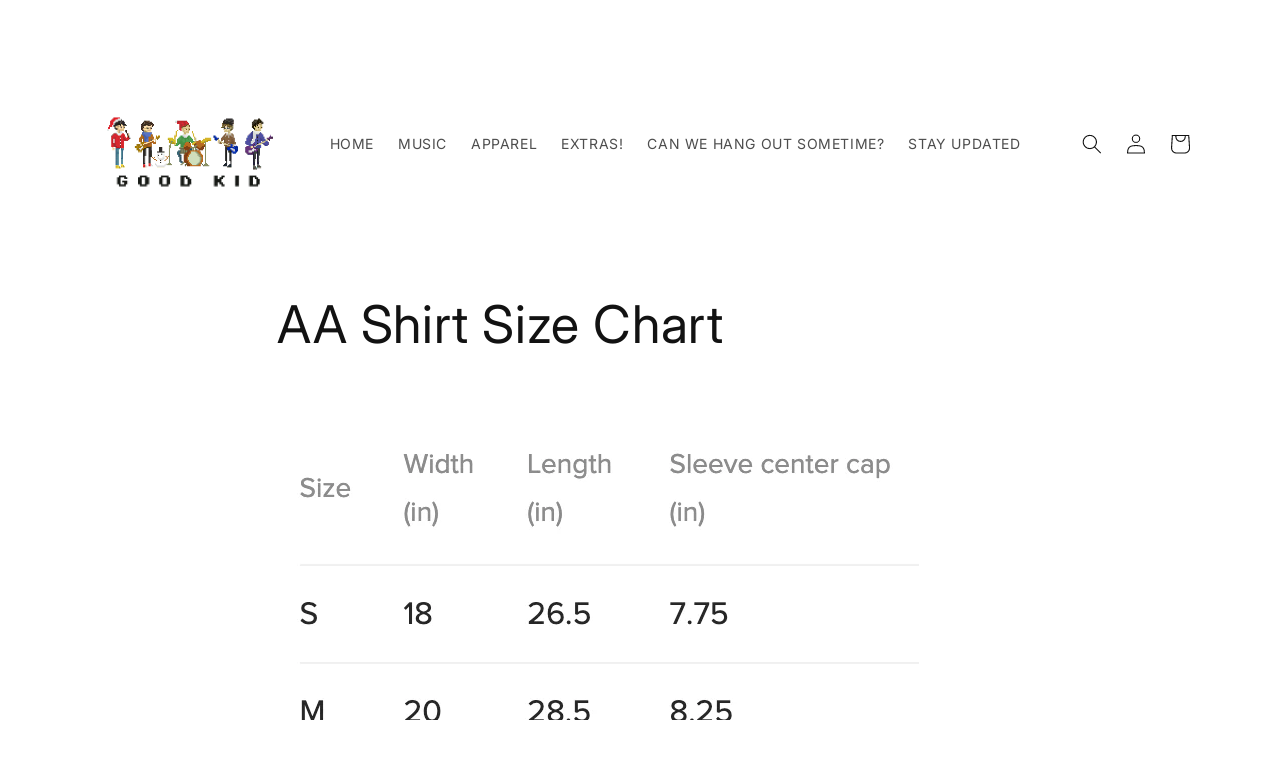

--- FILE ---
content_type: text/html; charset=UTF-8
request_url: https://pre.bossapps.co/api/js/good-kid.myshopify.com/variants
body_size: 97
content:
{"47127951441942":"yes","47127951474710":"yes","47127951507478":"yes","47127951540246":"yes","47127951573014":"yes","47127951605782":"yes","47127951638550":"yes"}